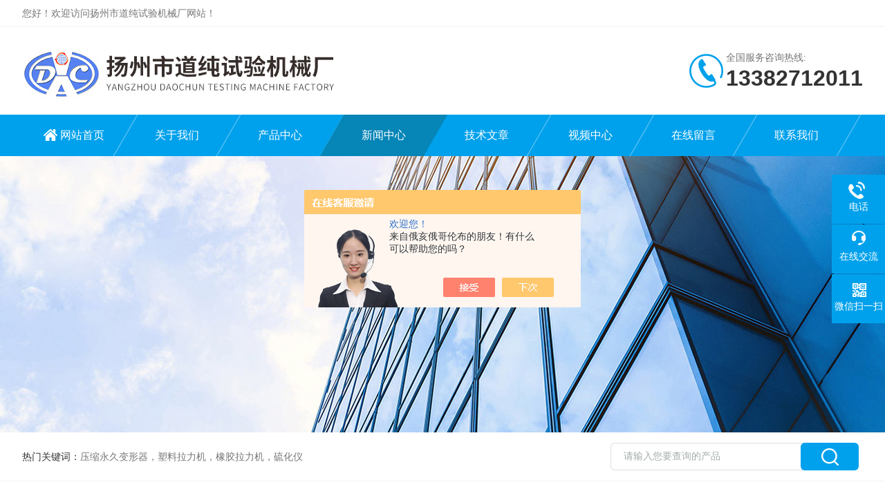

--- FILE ---
content_type: text/html; charset=utf-8
request_url: http://www.dcsyj.net/News-915095.html
body_size: 6215
content:
<!DOCTYPE html PUBLIC "-//W3C//DTD XHTML 1.0 Transitional//EN" "http://www.w3.org/TR/xhtml1/DTD/xhtml1-transitional.dtd">
<html xmlns="http://www.w3.org/1999/xhtml">
<head>
<meta http-equiv="Content-Type" content="text/html; charset=utf-8" />
<meta http-equiv="X-UA-Compatible" content="IE=edge,chrome=1" />
<meta name="renderer" content="webkit|ie-comp|ie-stand">
<meta name="viewport" content="width=device-width,initial-scale=1,maximum-scale=1, minimum-scale=1,user-scalable=0">
<title>压缩*变形器运用篇--操作细节-扬州市道纯试验机械厂</title>


<link rel="stylesheet" type="text/css" href="/skins/153984/css/style.css"/>
<script type="text/javascript" src="/skins/153984/js/jquery.pack.js"></script>
<!--导航当前状态 JS-->
<script language="javascript" type="text/javascript"> 
	var nav= '4';
</script>
<!--导航当前状态 JS END-->

<!--此Js使手机浏览器的active为可用状态-->
<script type="text/javascript">
    document.addEventListener("touchstart", function () { }, true);
</script>
<link rel="shortcut icon" href="/skins/153984/favicon.ico">
<script type="application/ld+json">
{
"@context": "https://ziyuan.baidu.com/contexts/cambrian.jsonld",
"@id": "http://www.dcsyj.net/News-915095.html",
"title": "压缩*变形器运用篇--操作细节",
"pubDate": "2017-08-17T09:26:50",
"upDate": "2017-08-17T09:26:51"
    }</script>
<script language="javaScript" src="/js/JSChat.js"></script><script language="javaScript">function ChatBoxClickGXH() { DoChatBoxClickGXH('https://chat.chem17.com',137694) }</script><script>!window.jQuery && document.write('<script src="https://public.mtnets.com/Plugins/jQuery/2.2.4/jquery-2.2.4.min.js" integrity="sha384-rY/jv8mMhqDabXSo+UCggqKtdmBfd3qC2/KvyTDNQ6PcUJXaxK1tMepoQda4g5vB" crossorigin="anonymous">'+'</scr'+'ipt>');</script><script type="text/javascript" src="https://chat.chem17.com/chat/KFCenterBox/153984"></script><script type="text/javascript" src="https://chat.chem17.com/chat/KFLeftBox/153984"></script><script>
(function(){
var bp = document.createElement('script');
var curProtocol = window.location.protocol.split(':')[0];
if (curProtocol === 'https') {
bp.src = 'https://zz.bdstatic.com/linksubmit/push.js';
}
else {
bp.src = 'http://push.zhanzhang.baidu.com/push.js';
}
var s = document.getElementsByTagName("script")[0];
s.parentNode.insertBefore(bp, s);
})();
</script>
</head>

<body>

<!--Top begin-->
<header>
    <div class="h_headtop">
        <div class="w1200 clear">
            <div class="fl hyc">您好！欢迎访问扬州市道纯试验机械厂网站！</div>
        </div>
    </div>
    <div class="h_top">
        <div class="w1200 clear">
            <div class="logo fl">
                <a href="/"><img src="/skins/153984/images/logo.jpg" alt="扬州市道纯试验机械厂"></a>
            </div>
            <div class="tel fr">
                <span>全国服务咨询热线:</span>
                <p>13382712011</p>
            </div>
        </div>
    </div>
<div class="ly_nav">
    <div class="w1200">
        <div class="menu_open">
            <i></i>
            <i></i>
            <i></i>
        </div>
        <div class="nav">
            <ul class="nav_ul clear">
                <li id="navId1" class="nav_item"><a href="/">网站首页</a></li>
                <li id="navId2" class="nav_item"><a href="/aboutus.html" rel="nofollow">关于我们</a></li>
                <li id="navId3" class="nav_item"><a href="/products.html">产品中心</a></li>
                <li id="navId4" class="nav_item"><a href="/news.html">新闻中心</a><!--<i></i>--></li>
                <li id="navId5" class="nav_item"><a href="/article.html">技术文章</a></li>
                <li id="navId8" class="nav_item"><a href="/video.html" rel="nofollow">视频中心</a></li>
                <li id="navId6" class="nav_item"><a href="/order.html" rel="nofollow">在线留言</a><!--<i></i>--></li>
                <li id="navId7" class="nav_item"><a href="/contact.html" rel="nofollow">联系我们</a></li>
            </ul>
        </div>
    <div class="hcover"></div>
    </div>
</div>
<script language="javascript" type="text/javascript">
	try {
		document.getElementById("navId" + nav).className = "nav_item on";
	}
	catch (e) {}
</script>
</header>
<!--Top end-->

<script src="https://www.chem17.com/mystat.aspx?u=dcsyj5"></script>

<div class="nybanner"><img src="/skins/153984/images/ny_banner.jpg"></div>

<!--产品搜索 begin-->
<div class="h_search">
	<div class="w1200 clear">
    	<div class="fl">
            <div class="bd"><span>热门关键词：</span>压缩永久变形器，塑料拉力机，橡胶拉力机，硫化仪</div>
        </div>
        <div class="fr">
        	<form class="search clear" action="/products.html" id="form1" name="form1" method="post">
                <input class="input fl" type="text" name="keyword" value="请输入您要查询的产品" autocomplete="off" onfocus="if(this.value=='请输入您要查询的产品'){this.value='';this.style.color='#a4ada9' }" onblur="if(this.value=='') if(this.value=='')" style="color: rgb(164, 173, 169);">
                <input class="submit fl" type="submit" name="Submit" value="">
            </form>
        </div>
    </div>
</div>
<!--产品搜索 end-->

<!--内页中间主体内容 begin-->
<div class="ny_content">
    <div class="w1200 clear">
        <div class="ny_bread_nav"><img src="/skins/153984/images/home.png" />当前位置：<a href="/">首页</a> > <a href="/news.html">新闻中心</a> > 压缩*变形器运用篇--操作细节</div>
    </div>
    
    <div class="ny_content_bd">
    	<div class="w1200 clear ny_newsdetail">
        	
            <h1 class="ny_newsdetail_title">压缩*变形器运用篇--操作细节</h1>
            <div class="ny_newsdetail_tips">更新时间：2017-08-17&nbsp;&nbsp;&nbsp;&nbsp;&nbsp;&nbsp;点击次数：1899</div>
            <div class="ny_newsdetail_con">
                <p><strong><span style="color:#FF0000">压缩*变形器</span></strong>运用篇--操作细节<br />硫化橡胶压缩*变形的大小，涉及到硫化橡胶的弹性与恢复，有时候人们往往以为橡胶的弹性好，其恢复就快，*变形就小，这种理解是不够的，*变形的大小主要是受橡胶恢复能力所支配，影响恢复能力的因素有分子之间的作用力（粘性）、网络结构的变化或破坏、分子间的位移等。当橡胶的变形是由于分子链的伸张引起的，它的恢复（或者*变形的大小）主要由橡胶的弹性所决定，如果橡胶的变形还伴有网络的破坏和分子链的相对流动，这部分可以说是不可恢复的，它是与弹性无关的，所以，凡是影响橡胶弹性与恢复的因素，都是影响硫化橡胶压缩*变形的因素。橡胶压缩*变形可通过橡胶压缩*变形器来测定。具体操作步骤如下：<br />1、在压缩夹具的压缩板表面上涂一层润滑剂(滑石粉、甲基硅油)。使试样不粘夹具。所用的润滑剂对试验中的橡胶无影响。并且在试验报告中注明所用的润滑剂。<br />2、调整厚度计指针为零,测量试样中心部份的高度(h0)。三个试样高度相差不超过0.01mm。<br />3、将试样、限制器置于夹具中,均匀地压缩到规定的高度(h0),压缩时试样、限制器不能互相接触。 4、把已装有试样的压缩夹具或试验容器放入达到的试验温度即开始计算时间。<br />5、常温或高温试验结束后,立即松开紧固件,把试样放置于木板上,在标准温度环境下,自由状态下放置(303)min,然后用厚度计测量试样恢复高度h1),到0.01mm。也可以让整个压缩夹具在室温下冷却30~120min,再从压缩夹具中取出试样;停放30min测一试样高度。但应在报告中注明停放时间。<br />6、低温试验报告后,在低温箱中立即松开紧固件同时开始测量试样高度(h2),如条件允许下每隔一段时间测量试样的高度,时间分别为1Os、30s、1min、3min、10min、30min和2h。这样可绘出试样高度与时间的对数曲线图。取试样应使用镊子钳。<br />7、耐液体试验时,先在试验容器内放入液体,液面为容器高度的二分之一,然后把装有试样的压缩具放入容器内。试样必须浸没在液体中。试验用的液体不能重复使用。不同配方的试样不可在同一试验容器中进行试验。在液体中试验结束后,将试验容器冷却至接近室温,再把压缩夹具从容器中取出,夹具可用汽油等洗涤,时间不超过30s,然后按本标准7.5.1进行测量,并在报告中注明试验容器的冷却时间。<br />8、整个试验结束后，检查试样内部有否缺陷、气泡,反之,试样作废。<br />压缩*变形器（www.dcsyj。。ｎｅｔ）由扬州市道纯试验机械厂原创发布，不经同意，不得转载</p>
            </div>
            
            <div class="ny_PrevNext">
                <ul>
                    <li>上一篇：<a href="/News-914579.html">橡胶压缩*变形器的试验步骤</a></li>
                    <li>下一篇：<a href="/News-917553.html">橡胶拉力机专题&lt;一&gt;----操作步骤</a></li>
                </ul>
            </div>
            
        </div>
    </div>

</div>
<!--内页中间主体内容 end-->

<!--友情链接 begin-->
<div class="h_link_box">
    <div class="w1200 clear">
        <div class="cate-title">友情链接：</div>
        <div class="list">
        	<ul class="clear">
            	 
                <li>
                    <a target="_blank" href="http://www.nrbio1688.com/">免疫染色固定液</a>
                </li>
                 
                <li>
                    <a target="_blank" href="https://www.binder-world.cn/">二氧化碳低温培养箱</a>
                </li>
                 
                <li>
                    <a target="_blank" href="http://http://www.laserspectral.com">OBIS激光器</a>
                </li>
                 
                <li>
                    <a target="_blank" href="http://www.cycloop.com.cn">di-soric</a>
                </li>
                 
                <li>
                    <a target="_blank" href="http://www.deqiang17.com">自动高压蒸汽灭菌器</a>
                </li>
                 
                <li>
                    <a target="_blank" href="http://www.yokechina.com">紫外可见分光光度计</a>
                </li>
                 
                <li>
                    <a target="_blank" href="http://www.zglbt.com">粉尘浓度检测仪</a>
                </li>
                 
                <li>
                    <a target="_blank" href="http://www.sdlanjing.com/">紫外凝胶成像仪</a>
                </li>
                 
                <li>
                    <a target="_blank" href="http://www.fenglinhb.com">小型医疗垃圾焚烧炉</a>
                </li>
                 
                <li>
                    <a target="_blank" href="http://www.shengtailab.com">全自动冰点仪</a>
                </li>
                 
                <li>
                    <a target="_blank" href="http://www.naseiko.com">数控刀具磨床</a>
                </li>
                 
                <li>
                    <a target="_blank" href="http://www.glaesercleantec.com">清洁度制样设备</a>
                </li>
                 
                <li>
                    <a target="_blank" href="http://www.shgoparter.com/">洁净服</a>
                </li>
                 
                <li>
                    <a target="_blank" href="http://www.shgoparter.com/Article-216277.html">无菌服</a>
                </li>
                 
                <li>
                    <a target="_blank" href="http://www.senstest.cn">电子万能材料试验机</a>
                </li>
                 
                <li>
                    <a target="_blank" href="http://www.zjplasma.cn">在线等离子清洗机</a>
                </li>
                 
                <li>
                    <a target="_blank" href="http://www.szpinn.cn">清洁度分析</a>
                </li>
                 
                <li>
                    <a target="_blank" href="http://www.naseiko.com">刀具磨床</a>
                </li>
                 
                <li>
                    <a target="_blank" href="http://www.sztcjd.com">SLC施莱格</a>
                </li>
                 
                <li>
                    <a target="_blank" href="http://www.hnbmkg.com.cn">薄膜开关厂家</a>
                </li>
                 
                <li>
                    <a target="_blank" href="http://www.pdganzao.com">沸腾制粒机</a>
                </li>
                
            </ul>
       </div>
    </div>
</div>
<!--友情链接 end-->
<!--Foot begin-->
<div class="h_foot">
    <div class="pz_down">
        <div class="w1200 clear">
            <div class="footT">
                <div class="footAddr">
                    <div class="footTit">扬州市道纯试验机械厂</div>
                    <div class="dAddr"><img class="ico" src="/skins/153984/images/icon_foot1.png">地址：扬州市江都经济工业区</div>
                    <div class="dAddr"><img class="ico" src="/skins/153984/images/icon_foot3.png">邮箱：dcsyjx@qq.com</div>
                    <div class="dAddr"><img class="ico" src="/skins/153984/images/icon_foot4.png">传真：86-0514-86198886</div>
                </div>
                <div class="footNav">
                    <div class="footTit">快速链接</div>
                    <div class="dNav">
                        <ul>
                            <li><a href="/">首页</a></li>
                            <li><a href="/aboutus.html" rel="nofollow">关于我们</a></li>
                            <li><a href="/products.html">产品展示</a></li>
                            <li><a href="/news.html">新闻资讯</a></li>
                            <li><a href="/article.html">技术文章</a></li>
                            <li><a href="/honor.html" rel="nofollow">荣誉资质</a></li>
                            <li><a href="/order.html" rel="nofollow">在线留言</a></li>
                            <li><a href="/contact.html" rel="nofollow">联系我们</a></li>
                        </ul>
                    </div>
                </div>
                <div class="footUs">
                    <div class="footTit" style="text-align:center;">关注我们</div>
                    <div class="ewm1">欢迎您关注我们的微信公众号了解更多信息：</div>
                    <div class="ewm2">
                        <div class="img"><img src="/skins/153984/images/code.jpg" width="100%"></div>
                        <div class="info">欢迎您关注我们的微信公众号<br>了解更多信息</div>
                    </div>
                </div>
            </div>
        </div>
       
        <div class="foot_cp">
            <div class="w1200">
                <div class="Copyright">版权所有 &copy; 2026 扬州市道纯试验机械厂(www.dcsyj.net)  All Rights Reserved&nbsp;&nbsp;&nbsp;&nbsp;&nbsp;&nbsp;<a href="http://beian.miit.gov.cn" target="_blank" rel="nofollow">备案号：苏ICP备20014625号-2</a>&nbsp;&nbsp;&nbsp;&nbsp;&nbsp;&nbsp;<a href="https://www.chem17.com/login" target="_blank" rel="nofollow" >管理登陆</a>&nbsp;&nbsp;&nbsp;&nbsp;&nbsp;&nbsp;技术支持：<a href="https://www.chem17.com" target="_blank" rel="nofollow" >化工仪器网</a>&nbsp;&nbsp;&nbsp;&nbsp;&nbsp;&nbsp;<a href="/sitemap.xml" target="_blank">sitemap.xml</a></div>
            </div>
        </div>
    </div>
</div>

<!--右侧漂浮 begin-->
<div class="client-2"> 
    <ul id="client-2"> 
      <li class="my-kefu-tel"> 
       <div class="my-kefu-tel-main"> 
        <div class="my-kefu-left"><i></i><p>电话</p></div> 
        <a  href="tel:0514-86343827" class="my-kefu-tel-right">0514-86343827</a> 
       </div>
      </li> 
      <li class="my-kefu-liuyan"> 
       <div class="my-kefu-main"> 
        <div class="my-kefu-left"><a onclick="ChatBoxClickGXH()" href="#" target="_self"><i></i><p>在线交流</p></a></div> 
        <div class="my-kefu-right"></div> 
       </div>
      </li> 
      <li class="my-kefu-weixin"> 
       <div class="my-kefu-main"> 
        <div class="my-kefu-left"><i></i><p> 微信扫一扫 </p> </div> 
        <div class="my-kefu-right"> </div> 
        <div class="my-kefu-weixin-pic"><img src="/skins/153984/images/code.jpg"> </div> 
       </div>
      </li> 
      <li class="my-kefu-ftop"> 
       <div class="my-kefu-main"> 
        <div class="my-kefu-left"><a href="javascript:;"><i></i><p>返回顶部</p></a> </div> 
        <div class="my-kefu-right"> </div> 
       </div>
      </li> 
    </ul> 
</div>
<!--右侧漂浮 end-->

<script type="text/javascript" src="/skins/153984/js/pt_js.js"></script>
<!--Foot end--><div style="width:300px;margin:0 auto; padding:20px 0;"><a  target="_blank" rel="nofollow noreferrer" href="https://beian.mps.gov.cn/#/query/webSearch?code=32108802010861" style="display:inline-block;text-decoration:none;height:20px;line-height:20px;"><img src="http://public.mtnets.com/images/public/ghs.png" style="float:left;"/><p style="float:left;height:20px;line-height:20px;margin: 0px 0px 0px 5px; color:#939393;">苏公网安备 32108802010861</p></a></div>

 <script type='text/javascript' src='/js/VideoIfrmeReload.js?v=001'></script>
  
</html>
</body>